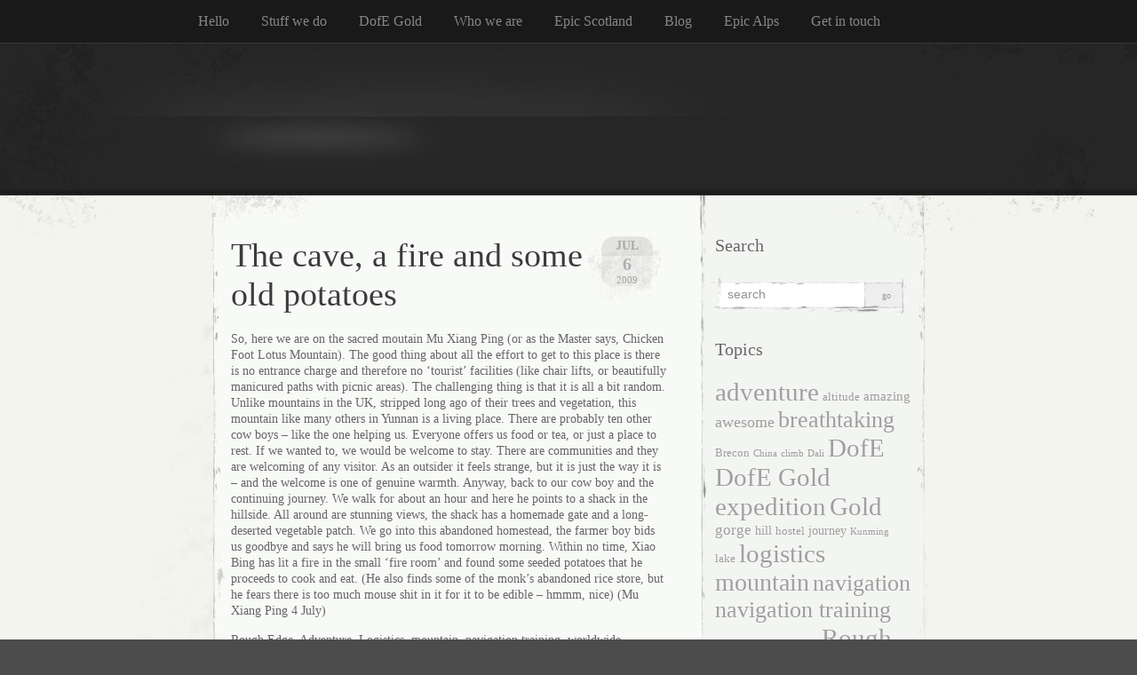

--- FILE ---
content_type: text/html; charset=UTF-8
request_url: http://www.roughedgeadventure.com/tag/cave/
body_size: 6585
content:
<!DOCTYPE html PUBLIC "-//W3C//DTD XHTML 1.0 Transitional//EN" "http://www.w3.org/TR/xhtml1/DTD/xhtml1-transitional.dtd">
<html xmlns="http://www.w3.org/1999/xhtml" lang="en-US">

<head profile="http://gmpg.org/xfn/11">
<meta http-equiv="Content-Type" content="text/html; charset=UTF-8" />

<title>
														cave | Rough Edge</title>

<link rel="stylesheet" href="http://www.roughedgeadventure.com/wp-content/themes/elegant-grunge/style.css" type="text/css" media="screen" />
<style type="text/css">
#header div {
	background: url(http://www.roughedgeadventure.com/wp-admin/images/Header.jpg) no-repeat center top;
	width: 100%;
	height: 100%;
	display: block;
}
#header * {
	display: none;
}
</style>
<!--[if IE]>
<link rel="stylesheet" type="text/css" href="http://www.roughedgeadventure.com/wp-content/themes/elegant-grunge/ie.css" />
<style type="text/css">
#footer #subscribe a {
	background:none;
	filter:progid:DXImageTransform.Microsoft.AlphaImageLoader(src='http://www.roughedgeadventure.com/wp-content/themes/elegant-grunge/images/rss.png');
}
#header div {
	background: none;
	filter:progid:DXImageTransform.Microsoft.AlphaImageLoader(src='http://www.roughedgeadventure.com/wp-admin/images/Header.jpg');
}
</style>
<![endif]-->

<link rel="alternate" type="application/rss+xml" title="Rough Edge RSS Feed" href="http://www.roughedgeadventure.com/feed/" />
<link rel="pingback" href="http://www.roughedgeadventure.com/xmlrpc.php" />



<meta name='robots' content='max-image-preview:large' />
<link rel='dns-prefetch' href='//apis.google.com' />
<link rel='dns-prefetch' href='//platform.twitter.com' />
<link rel='dns-prefetch' href='//platform.linkedin.com' />
<link rel='dns-prefetch' href='//s.w.org' />
<link rel="alternate" type="application/rss+xml" title="Rough Edge &raquo; cave Tag Feed" href="http://www.roughedgeadventure.com/tag/cave/feed/" />
		<script type="text/javascript">
			window._wpemojiSettings = {"baseUrl":"https:\/\/s.w.org\/images\/core\/emoji\/13.1.0\/72x72\/","ext":".png","svgUrl":"https:\/\/s.w.org\/images\/core\/emoji\/13.1.0\/svg\/","svgExt":".svg","source":{"concatemoji":"http:\/\/www.roughedgeadventure.com\/wp-includes\/js\/wp-emoji-release.min.js?ver=5.8.12"}};
			!function(e,a,t){var n,r,o,i=a.createElement("canvas"),p=i.getContext&&i.getContext("2d");function s(e,t){var a=String.fromCharCode;p.clearRect(0,0,i.width,i.height),p.fillText(a.apply(this,e),0,0);e=i.toDataURL();return p.clearRect(0,0,i.width,i.height),p.fillText(a.apply(this,t),0,0),e===i.toDataURL()}function c(e){var t=a.createElement("script");t.src=e,t.defer=t.type="text/javascript",a.getElementsByTagName("head")[0].appendChild(t)}for(o=Array("flag","emoji"),t.supports={everything:!0,everythingExceptFlag:!0},r=0;r<o.length;r++)t.supports[o[r]]=function(e){if(!p||!p.fillText)return!1;switch(p.textBaseline="top",p.font="600 32px Arial",e){case"flag":return s([127987,65039,8205,9895,65039],[127987,65039,8203,9895,65039])?!1:!s([55356,56826,55356,56819],[55356,56826,8203,55356,56819])&&!s([55356,57332,56128,56423,56128,56418,56128,56421,56128,56430,56128,56423,56128,56447],[55356,57332,8203,56128,56423,8203,56128,56418,8203,56128,56421,8203,56128,56430,8203,56128,56423,8203,56128,56447]);case"emoji":return!s([10084,65039,8205,55357,56613],[10084,65039,8203,55357,56613])}return!1}(o[r]),t.supports.everything=t.supports.everything&&t.supports[o[r]],"flag"!==o[r]&&(t.supports.everythingExceptFlag=t.supports.everythingExceptFlag&&t.supports[o[r]]);t.supports.everythingExceptFlag=t.supports.everythingExceptFlag&&!t.supports.flag,t.DOMReady=!1,t.readyCallback=function(){t.DOMReady=!0},t.supports.everything||(n=function(){t.readyCallback()},a.addEventListener?(a.addEventListener("DOMContentLoaded",n,!1),e.addEventListener("load",n,!1)):(e.attachEvent("onload",n),a.attachEvent("onreadystatechange",function(){"complete"===a.readyState&&t.readyCallback()})),(n=t.source||{}).concatemoji?c(n.concatemoji):n.wpemoji&&n.twemoji&&(c(n.twemoji),c(n.wpemoji)))}(window,document,window._wpemojiSettings);
		</script>
		<style type="text/css">
img.wp-smiley,
img.emoji {
	display: inline !important;
	border: none !important;
	box-shadow: none !important;
	height: 1em !important;
	width: 1em !important;
	margin: 0 .07em !important;
	vertical-align: -0.1em !important;
	background: none !important;
	padding: 0 !important;
}
</style>
	<link rel='stylesheet' id='wp-block-library-css'  href='http://www.roughedgeadventure.com/wp-includes/css/dist/block-library/style.min.css?ver=5.8.12' type='text/css' media='all' />
<script type='text/javascript' src='http://apis.google.com/js/plusone.js?ver=5.8.12' id='plusone-js'></script>
<script type='text/javascript' src='http://platform.twitter.com/widgets.js?ver=5.8.12' id='twitter-js'></script>
<script type='text/javascript' src='http://platform.linkedin.com/in.js?ver=5.8.12' id='linkedin-js'></script>
<link rel="https://api.w.org/" href="http://www.roughedgeadventure.com/wp-json/" /><link rel="alternate" type="application/json" href="http://www.roughedgeadventure.com/wp-json/wp/v2/tags/170" /><link rel="EditURI" type="application/rsd+xml" title="RSD" href="http://www.roughedgeadventure.com/xmlrpc.php?rsd" />
<link rel="wlwmanifest" type="application/wlwmanifest+xml" href="http://www.roughedgeadventure.com/wp-includes/wlwmanifest.xml" /> 
<meta name="generator" content="WordPress 5.8.12" />
<link rel="stylesheet" type="text/css" href="http://www.roughedgeadventure.com/wp-content/plugins/simple-likebuttons/simple_likebuttons.css" />
<link rel="shortcut icon" href="http://www.roughedgeadventure.com/wp-admin/favicon.ico">
</head>


<body >

<div id="page">

<div id="menu">
	<ul>
		
		<li class="page_item page-item-43"><a href="http://www.roughedgeadventure.com/">Hello</a></li>
<li class="page_item page-item-669"><a href="http://www.roughedgeadventure.com/stuff-we-do/">Stuff we do</a></li>
<li class="page_item page-item-105"><a href="http://www.roughedgeadventure.com/dofe-gold/">DofE Gold</a></li>
<li class="page_item page-item-45"><a href="http://www.roughedgeadventure.com/about/">Who we are</a></li>
<li class="page_item page-item-674"><a href="http://www.roughedgeadventure.com/epic-scotland/">Epic Scotland</a></li>
<li class="page_item page-item-29 current_page_parent"><a href="http://www.roughedgeadventure.com/adventures/">Blog</a></li>
<li class="page_item page-item-66"><a href="http://www.roughedgeadventure.com/gallery/">Epic Alps</a></li>
<li class="page_item page-item-63"><a href="http://www.roughedgeadventure.com/get-in-touch/">Get in touch</a></li>
	</ul>
	<div class="clear"></div>
</div>

<div id="header-wrap">
<div id="header">
	<div>
		<h1><a href="http://www.roughedgeadventure.com">Rough Edge</a></h1>
		<span id="blog-description">Blog</span>
	</div>
</div>
</div>

<!-- end header --><div id="content-container">

<div id="content">

	<div id="body">

	
		
			<div class="post" id="post-327">
				
				<div class="date">
					<span class="month">Jul</span>
					<span class="day">6</span>
					<span class="year">2009</span>
				</div>
				
				<h2><a href="http://www.roughedgeadventure.com/2009/07/06/the-cave-a-fire-and-some-old-potatoes/" rel="bookmark" title="Permanent Link to The cave, a fire and some old potatoes">The cave, a fire and some old potatoes</a></h2>

								
				<!-- <div class="info">by admin</div> -->

				<div class="entry">
					<p>So, here we are on the sacred moutain Mu Xiang Ping (or as the Master says, Chicken Foot Lotus Mountain). The good thing about all the effort to get to this place is there is no entrance charge and therefore no &#8216;tourist&#8217; facilities (like chair lifts, or beautifully manicured paths with picnic areas). The challenging thing is that it is all a bit random. Unlike mountains in the UK, stripped long ago of their trees and vegetation, this mountain like many others in Yunnan is a living place. There are probably ten other cow boys &#8211; like the one helping us. Everyone offers us food or tea, or just a place to rest. If we wanted to, we would be welcome to stay. There are communities and they are welcoming of any visitor. As an outsider it feels strange, but it is just the way it is &#8211; and the welcome is one of genuine warmth. Anyway, back to our cow boy and the continuing journey. We walk for about an hour and here he points to a shack in the hillside. All around are stunning views, the shack has a homemade gate and a long-deserted vegetable patch. We go into this abandoned homestead, the farmer boy bids us goodbye and says he will bring us food tomorrow morning. Within no time, Xiao Bing has lit a fire in the small &#8216;fire room&#8217; and found some seeded potatoes that he proceeds to cook and eat. (He also finds some of the monk&#8217;s abandoned rice store, but he fears there is too much mouse shit in it for it to be edible &#8211; hmmm, nice) (Mu Xiang Ping 4 July)</p>
<p>Rough Edge, Adventure, Logistics, mountain, navigation training, worldwide, trekking, Scotland,</p>
<p>DofE Gold, Expedition,</p>
<div class="simple_likebuttons_container_small">
      <div class="simple_likebuttons_facebook">
        <div id="fb-root"></div>
        <script>(function(d, s, id) {
          var js, fjs = d.getElementsByTagName(s)[0];
          if (d.getElementById(id)) {return;}
          js = d.createElement(s); js.id = id;
          js.src = "//connect.facebook.net/en_US/all.js#xfbml=1";
          fjs.parentNode.insertBefore(js, fjs);
        }(document, "script", "facebook-jssdk"));</script>
        <div class="fb-like" data-href="http://www.roughedgeadventure.com/2009/07/06/the-cave-a-fire-and-some-old-potatoes/" data-send="false" data-layout="button_count" data-show-faces="false" data-width="90"></div>
      </div>
    
      <div class="simple_likebuttons_twitter simple_likebuttons_twitter_s">
        <a href="https://twitter.com/share" class="twitter-share-button" data-count="none" data-url="http://www.roughedgeadventure.com/2009/07/06/the-cave-a-fire-and-some-old-potatoes/" data-lang="en">Tweet</a>
      </div>
    </div>				</div>

				<div class="clear"></div>

				<p class="metadata">
					<a href="http://www.roughedgeadventure.com/2009/07/06/the-cave-a-fire-and-some-old-potatoes/#comments">1 comment</a>					&nbsp;&nbsp;|&nbsp;&nbsp;tags: <a href="http://www.roughedgeadventure.com/tag/adventure/" rel="tag">adventure</a>, <a href="http://www.roughedgeadventure.com/tag/cave/" rel="tag">cave</a>, <a href="http://www.roughedgeadventure.com/tag/dofe/" rel="tag">DofE</a>, <a href="http://www.roughedgeadventure.com/tag/dofe-gold/" rel="tag">DofE Gold</a>, <a href="http://www.roughedgeadventure.com/tag/expedition/" rel="tag">expedition</a>, <a href="http://www.roughedgeadventure.com/tag/gold/" rel="tag">Gold</a>, <a href="http://www.roughedgeadventure.com/tag/journey/" rel="tag">journey</a>, <a href="http://www.roughedgeadventure.com/tag/logistics/" rel="tag">logistics</a>, <a href="http://www.roughedgeadventure.com/tag/mountain/" rel="tag">mountain</a>, <a href="http://www.roughedgeadventure.com/tag/navigation/" rel="tag">navigation</a>, <a href="http://www.roughedgeadventure.com/tag/navigation-training/" rel="tag">navigation training</a>, <a href="http://www.roughedgeadventure.com/tag/rough-edge/" rel="tag">Rough Edge</a>, <a href="http://www.roughedgeadventure.com/tag/scotland/" rel="tag">Scotland</a>, <a href="http://www.roughedgeadventure.com/tag/student/" rel="tag">Student</a>, <a href="http://www.roughedgeadventure.com/tag/stunning/" rel="tag">stunning</a>, <a href="http://www.roughedgeadventure.com/tag/training/" rel="tag">training</a>, <a href="http://www.roughedgeadventure.com/tag/trees/" rel="tag">trees</a>, <a href="http://www.roughedgeadventure.com/tag/trekking/" rel="tag">trekking</a>, <a href="http://www.roughedgeadventure.com/tag/vegetation/" rel="tag">vegetation</a>, <a href="http://www.roughedgeadventure.com/tag/views/" rel="tag">views</a>, <a href="http://www.roughedgeadventure.com/tag/walk/" rel="tag">walk</a>, <a href="http://www.roughedgeadventure.com/tag/worldwide/" rel="tag">worldwide</a>														</p>
				
			</div>
			
			<div class="hr"><hr /></div>

		
		<div class="navigation">
			<div class="next"></div>
			<div class="previous"></div>
		</div>

	
	</div>

	<div id="sidebar" class="sidebar">
	<ul>
		<li id="search-3" class="widget widget_search"><h2 class="widgettitle">Search</h2><form method="get" id="searchform" action="http://www.roughedgeadventure.com/">
	<div>
		<input type="text" value="search" onfocus="if (this.value == 'search') {this.value = '';}" onblur="if (this.value == '') {this.value = 'search';}"  name="s" id="s" />
		<input type="submit" id="searchsubmit" value="Go" />
	</div>
</form>
</li><li id="tag_cloud-3" class="widget widget_tag_cloud"><h2 class="widgettitle">Topics</h2><div class="tagcloud"><a href="http://www.roughedgeadventure.com/tag/adventure/" class="tag-cloud-link tag-link-41 tag-link-position-1" style="font-size: 22pt;" aria-label="adventure (64 items)">adventure</a>
<a href="http://www.roughedgeadventure.com/tag/altitude/" class="tag-cloud-link tag-link-56 tag-link-position-2" style="font-size: 9.8918918918919pt;" aria-label="altitude (6 items)">altitude</a>
<a href="http://www.roughedgeadventure.com/tag/amazing/" class="tag-cloud-link tag-link-52 tag-link-position-3" style="font-size: 11.153153153153pt;" aria-label="amazing (8 items)">amazing</a>
<a href="http://www.roughedgeadventure.com/tag/awesome/" class="tag-cloud-link tag-link-65 tag-link-position-4" style="font-size: 13.171171171171pt;" aria-label="awesome (12 items)">awesome</a>
<a href="http://www.roughedgeadventure.com/tag/breathtaking/" class="tag-cloud-link tag-link-16 tag-link-position-5" style="font-size: 19.603603603604pt;" aria-label="breathtaking (41 items)">breathtaking</a>
<a href="http://www.roughedgeadventure.com/tag/brecon/" class="tag-cloud-link tag-link-243 tag-link-position-6" style="font-size: 9.8918918918919pt;" aria-label="Brecon (6 items)">Brecon</a>
<a href="http://www.roughedgeadventure.com/tag/china/" class="tag-cloud-link tag-link-4 tag-link-position-7" style="font-size: 8pt;" aria-label="China (4 items)">China</a>
<a href="http://www.roughedgeadventure.com/tag/climb/" class="tag-cloud-link tag-link-57 tag-link-position-8" style="font-size: 8pt;" aria-label="climb (4 items)">climb</a>
<a href="http://www.roughedgeadventure.com/tag/dali/" class="tag-cloud-link tag-link-137 tag-link-position-9" style="font-size: 8pt;" aria-label="Dali (4 items)">Dali</a>
<a href="http://www.roughedgeadventure.com/tag/dofe/" class="tag-cloud-link tag-link-19 tag-link-position-10" style="font-size: 22pt;" aria-label="DofE (63 items)">DofE</a>
<a href="http://www.roughedgeadventure.com/tag/dofe-gold/" class="tag-cloud-link tag-link-250 tag-link-position-11" style="font-size: 21.621621621622pt;" aria-label="DofE Gold (59 items)">DofE Gold</a>
<a href="http://www.roughedgeadventure.com/tag/expedition/" class="tag-cloud-link tag-link-228 tag-link-position-12" style="font-size: 22pt;" aria-label="expedition (63 items)">expedition</a>
<a href="http://www.roughedgeadventure.com/tag/gold/" class="tag-cloud-link tag-link-237 tag-link-position-13" style="font-size: 22pt;" aria-label="Gold (63 items)">Gold</a>
<a href="http://www.roughedgeadventure.com/tag/gorge/" class="tag-cloud-link tag-link-80 tag-link-position-14" style="font-size: 12.792792792793pt;" aria-label="gorge (11 items)">gorge</a>
<a href="http://www.roughedgeadventure.com/tag/hill/" class="tag-cloud-link tag-link-49 tag-link-position-15" style="font-size: 10.522522522523pt;" aria-label="hill (7 items)">hill</a>
<a href="http://www.roughedgeadventure.com/tag/hostel/" class="tag-cloud-link tag-link-55 tag-link-position-16" style="font-size: 9.8918918918919pt;" aria-label="hostel (6 items)">hostel</a>
<a href="http://www.roughedgeadventure.com/tag/journey/" class="tag-cloud-link tag-link-15 tag-link-position-17" style="font-size: 10.522522522523pt;" aria-label="journey (7 items)">journey</a>
<a href="http://www.roughedgeadventure.com/tag/kunming/" class="tag-cloud-link tag-link-26 tag-link-position-18" style="font-size: 8pt;" aria-label="Kunming (4 items)">Kunming</a>
<a href="http://www.roughedgeadventure.com/tag/lake/" class="tag-cloud-link tag-link-129 tag-link-position-19" style="font-size: 9.8918918918919pt;" aria-label="lake (6 items)">lake</a>
<a href="http://www.roughedgeadventure.com/tag/logistics/" class="tag-cloud-link tag-link-154 tag-link-position-20" style="font-size: 22pt;" aria-label="logistics (63 items)">logistics</a>
<a href="http://www.roughedgeadventure.com/tag/mountain/" class="tag-cloud-link tag-link-14 tag-link-position-21" style="font-size: 21.117117117117pt;" aria-label="mountain (54 items)">mountain</a>
<a href="http://www.roughedgeadventure.com/tag/navigation/" class="tag-cloud-link tag-link-239 tag-link-position-22" style="font-size: 19.855855855856pt;" aria-label="navigation (43 items)">navigation</a>
<a href="http://www.roughedgeadventure.com/tag/navigation-training/" class="tag-cloud-link tag-link-252 tag-link-position-23" style="font-size: 19.603603603604pt;" aria-label="navigation training (41 items)">navigation training</a>
<a href="http://www.roughedgeadventure.com/tag/peak/" class="tag-cloud-link tag-link-62 tag-link-position-24" style="font-size: 8pt;" aria-label="peak (4 items)">peak</a>
<a href="http://www.roughedgeadventure.com/tag/pictures/" class="tag-cloud-link tag-link-33 tag-link-position-25" style="font-size: 8pt;" aria-label="pictures (4 items)">pictures</a>
<a href="http://www.roughedgeadventure.com/tag/rain/" class="tag-cloud-link tag-link-124 tag-link-position-26" style="font-size: 8pt;" aria-label="rain (4 items)">rain</a>
<a href="http://www.roughedgeadventure.com/tag/rough/" class="tag-cloud-link tag-link-53 tag-link-position-27" style="font-size: 8pt;" aria-label="rough (4 items)">rough</a>
<a href="http://www.roughedgeadventure.com/tag/rough-edge/" class="tag-cloud-link tag-link-20 tag-link-position-28" style="font-size: 22pt;" aria-label="Rough Edge (64 items)">Rough Edge</a>
<a href="http://www.roughedgeadventure.com/tag/route/" class="tag-cloud-link tag-link-114 tag-link-position-29" style="font-size: 8pt;" aria-label="route (4 items)">route</a>
<a href="http://www.roughedgeadventure.com/tag/rucsac/" class="tag-cloud-link tag-link-25 tag-link-position-30" style="font-size: 8pt;" aria-label="rucsac (4 items)">rucsac</a>
<a href="http://www.roughedgeadventure.com/tag/scenery/" class="tag-cloud-link tag-link-51 tag-link-position-31" style="font-size: 8pt;" aria-label="scenery (4 items)">scenery</a>
<a href="http://www.roughedgeadventure.com/tag/scotland/" class="tag-cloud-link tag-link-254 tag-link-position-32" style="font-size: 18.216216216216pt;" aria-label="Scotland (31 items)">Scotland</a>
<a href="http://www.roughedgeadventure.com/tag/sky/" class="tag-cloud-link tag-link-71 tag-link-position-33" style="font-size: 9.009009009009pt;" aria-label="sky (5 items)">sky</a>
<a href="http://www.roughedgeadventure.com/tag/student/" class="tag-cloud-link tag-link-245 tag-link-position-34" style="font-size: 22pt;" aria-label="Student (64 items)">Student</a>
<a href="http://www.roughedgeadventure.com/tag/trail/" class="tag-cloud-link tag-link-92 tag-link-position-35" style="font-size: 8pt;" aria-label="trail (4 items)">trail</a>
<a href="http://www.roughedgeadventure.com/tag/training/" class="tag-cloud-link tag-link-240 tag-link-position-36" style="font-size: 19.855855855856pt;" aria-label="training (43 items)">training</a>
<a href="http://www.roughedgeadventure.com/tag/travelling/" class="tag-cloud-link tag-link-45 tag-link-position-37" style="font-size: 8pt;" aria-label="travelling (4 items)">travelling</a>
<a href="http://www.roughedgeadventure.com/tag/trek/" class="tag-cloud-link tag-link-107 tag-link-position-38" style="font-size: 8pt;" aria-label="trek (4 items)">trek</a>
<a href="http://www.roughedgeadventure.com/tag/trekking/" class="tag-cloud-link tag-link-77 tag-link-position-39" style="font-size: 19.981981981982pt;" aria-label="trekking (44 items)">trekking</a>
<a href="http://www.roughedgeadventure.com/tag/trip/" class="tag-cloud-link tag-link-58 tag-link-position-40" style="font-size: 12.792792792793pt;" aria-label="trip (11 items)">trip</a>
<a href="http://www.roughedgeadventure.com/tag/view/" class="tag-cloud-link tag-link-68 tag-link-position-41" style="font-size: 8pt;" aria-label="view (4 items)">view</a>
<a href="http://www.roughedgeadventure.com/tag/views/" class="tag-cloud-link tag-link-50 tag-link-position-42" style="font-size: 12.288288288288pt;" aria-label="views (10 items)">views</a>
<a href="http://www.roughedgeadventure.com/tag/wales/" class="tag-cloud-link tag-link-244 tag-link-position-43" style="font-size: 20.36036036036pt;" aria-label="Wales (47 items)">Wales</a>
<a href="http://www.roughedgeadventure.com/tag/walk/" class="tag-cloud-link tag-link-118 tag-link-position-44" style="font-size: 9.009009009009pt;" aria-label="walk (5 items)">walk</a>
<a href="http://www.roughedgeadventure.com/tag/worldwide/" class="tag-cloud-link tag-link-241 tag-link-position-45" style="font-size: 19.855855855856pt;" aria-label="worldwide (43 items)">worldwide</a></div>
</li>	</ul>
</div>

</div>
<div class="clear"></div>
</div>

</div> <!-- End page /-->

<div id="footer-wrap-outer">
<div id="footer-wrap">
	<div id="footer">
	
		
   <div class="widget-wrap"><div class="widget widget_links"><h2>Useful Links</h2>
	<ul class='xoxo blogroll'>
<li><a href="http://www.bcu.org.uk" rel="contact met" target="_blank">British Canoe Union</a></li>
<li><a href="http://www.thebmc.co.uk" rel="contact met" target="_blank">British Mountaineering Council</a></li>
<li><a href="http://www.coolcamping.co.uk" rel="contact met" target="_blank">Cool Camping Guides</a></li>
<li><a href="http://www.dofe.org" rel="contact met" target="_blank">Duke of Edinburgh&#039;s Award</a></li>
<li><a href="http://www.fco.gov.uk" rel="contact met" target="_blank">Foreign &amp; Commonwealth Office</a></li>
<li><a href="http://www.nathnac.org" rel="contact" target="_blank">Innoculations &amp; Travel Health</a></li>
<li><a href="http://www.facebook.com/pages/edit/?id=325735801090#!/pages/Rough-Edge/325735801090?ref=nf" rel="contact" target="_blank">Join us on Facebook</a></li>
<li><a href="http://www.metoffice.gov.uk" rel="contact met" target="_blank">Met Office</a></li>
<li><a href="http://www.mlta.co.uk" rel="contact met" target="_blank">Mountain Leader Training Association</a></li>
<li><a href="http://www.mountain.rescue.org.uk" rel="contact met" target="_blank">Mountain Rescue</a></li>
<li><a href="http://ordnancesurvey.co.uk" rel="contact" target="_blank">Ordnance Survey</a></li>
<li><a href="http://www.smartwool.com/default.cfm#/Mens/Socks/PerformanceSocks/" rel="contact" target="_blank">Our favourite socks</a></li>
<li><a href="http://www.pyb.co.uk" rel="contact met" target="_blank">Plas y Brenin &#8211; The National Mountain Centre</a></li>
<li><a href="http://www.rgs.org" rel="contact met" target="_blank">Royal Geographical Society</a></li>
<li><a href="http://www.britishcouncil.org" rel="contact met" target="_blank">The British Council</a></li>
<li><a href="http://sadlergreenwood.co.uk" rel="contact met" target="_blank">The designers behind Rough Edge</a></li>
<li><a href="http://www.yha.org.uk" rel="contact met">Youth Hostel Association</a></li>

	</ul>
</div></div>
<div class="widget-wrap"><div class="widget widget_calendar"><h2>Calendar</h2><div id="calendar_wrap" class="calendar_wrap"><table id="wp-calendar" class="wp-calendar-table">
	<caption>January 2026</caption>
	<thead>
	<tr>
		<th scope="col" title="Monday">M</th>
		<th scope="col" title="Tuesday">T</th>
		<th scope="col" title="Wednesday">W</th>
		<th scope="col" title="Thursday">T</th>
		<th scope="col" title="Friday">F</th>
		<th scope="col" title="Saturday">S</th>
		<th scope="col" title="Sunday">S</th>
	</tr>
	</thead>
	<tbody>
	<tr>
		<td colspan="3" class="pad">&nbsp;</td><td>1</td><td>2</td><td>3</td><td>4</td>
	</tr>
	<tr>
		<td>5</td><td>6</td><td>7</td><td>8</td><td>9</td><td>10</td><td>11</td>
	</tr>
	<tr>
		<td>12</td><td>13</td><td>14</td><td>15</td><td>16</td><td>17</td><td>18</td>
	</tr>
	<tr>
		<td id="today">19</td><td>20</td><td>21</td><td>22</td><td>23</td><td>24</td><td>25</td>
	</tr>
	<tr>
		<td>26</td><td>27</td><td>28</td><td>29</td><td>30</td><td>31</td>
		<td class="pad" colspan="1">&nbsp;</td>
	</tr>
	</tbody>
	</table><nav aria-label="Previous and next months" class="wp-calendar-nav">
		<span class="wp-calendar-nav-prev"><a href="http://www.roughedgeadventure.com/2010/06/">&laquo; Jun</a></span>
		<span class="pad">&nbsp;</span>
		<span class="wp-calendar-nav-next">&nbsp;</span>
	</nav></div></div></div>
	<div class="clear"></div>
	<div class="legal">Copyright & copy; 2009 Rough Edge</div>
	<div class="credit"><a href="http://wordpress.org" target="_blank">WordPress</a> Theme by <a href="http://michael.tyson.id.au/wordpress" target="_blank">Michael Tyson</a>.</div>
	<script type='text/javascript' src='http://www.roughedgeadventure.com/wp-includes/js/wp-embed.min.js?ver=5.8.12' id='wp-embed-js'></script>
	</div>
</div>
</div>

</body>
</html>

--- FILE ---
content_type: text/css
request_url: http://www.roughedgeadventure.com/wp-content/themes/elegant-grunge/style.css
body_size: 3313
content:
/*   
Theme Name: Elegant Grunge
Theme URI: http://michael.tyson.id.au/elegant-grunge-wordpress-theme
Description: An unwashed yet crisp theme with a feature footer, styled image frames, a page template with a uniquely configurable sidebar and a photoblog tag page
Author: Michael Tyson
Author URI: http://michael.tyson.id.au
Version: 1.0.3
Tags: tan, light, one-column, two-columns, three-columns, fixed-width, custom-header, right-sidebar, theme-options, threaded-comments, photoblogging

	Elegant Grunge by Michael Tyson
	http://michael.tyson.id.au/elegant-grunge-wordpress-theme
	
	The CSS, XHTML, design and PHP are released under GPL:
	http://www.opensource.org/licenses/gpl-license.php
	
*/


/****************************
 **   Contents
 ****************************
 
	* General
	* Layout		(Top-level page element styles)
		- Menu
		- Header
		- Content
		- Sidebar
		- Footer
	* Content	(Formatting of items in main content area)
		- General
		- Standard wordpress
		- Comments
		- Comment form
		- Frame
	* Sidebar	(Formatting of items in sidebar)
		- General
		- Search
		- Tag cloud
		- Wordpress calendar
		- Photoblog widget
	* Footer		(Formatting of items in footer)
		





/****************************
 **   General
 ****************************/

body {
	margin: 0;
	padding: 0;
	background: #4c4c4c;
	font-family: "Palatino", "Georgia", "Baskerville", serif;
	color: #666;
}

a {
	color: #5f5f5f;
}

img {
	border: 0;
}



/****************************
 **   Layout
 ****************************/


/* Menu */

#menu {
	background-color: #191919;
	height:3.0em;
	border-bottom: 1px solid #373737;
}

#menu ul {
	width: 870px;
	margin: 0 auto;
	padding: 0;
	bottom: 0;
	left: 0;
	list-style: none;
}

.double-right-sidebar #menu ul {
	width: 947px;
}

#menu ul li {
	float: left;
}

#menu .page_item a {
	display: block;
	padding: 0px 18px;
	line-height: 3.0em;
	color: #868686;
	text-decoration: none;
}

#menu .current_page_item a, #menu .page_item a:hover {
	color: #fff;
}

/* Header */

#header-wrap {
	background: url(images/header-repeat.jpg) repeat-x center top;
}

#header {
	height: 216px;
	background: url(images/header.jpg) no-repeat center;
}

.no-sidebar div #header {
	background-image: url(images/header-no-sidebar.jpg);
}

.double-right-sidebar div #header {
	background-image: url(images/header-double-sidebar.jpg);
}

#header div {
	width: 800px;
	margin: 0 auto;
}

.double-right-sidebar #header div {
	width: 947px;
}

#header h1 {
	font: 2.2em/169px "Georgia", "Baskerville", serif;
	margin: 0;
}

#header h1 a {
	color: #d3d3d3;
	text-decoration: none;
	font-weight: normal;
	font-style: normal;
	text-shadow: #000 0 1px 2px;
	float: left;
}

#blog-description {
	position: relative;
	top: 60px;
	color: #616161;
	text-shadow: #000 0 1px 1px;
	left: 1.3em;
}

/* Content */

#content-container {
	background: #f3f4ee url(images/body.jpg) repeat-y center top;
}

.no-sidebar div #content-container {
	background-image: url(images/body-no-sidebar.jpg);
}

.double-right-sidebar div #content-container {
	background-image: url(images/body-double-sidebar.jpg);
}

#content {
	width: 800px;
	margin: 0 auto;
}

.double-right-sidebar #content {
	width: 947px;
}

#body {
	float: left;
	width: 490px;
	padding-left: 20px;
	padding-right: 20px;
}

.no-sidebar div div #body {
	width: 760px;
	float: none;
}

/* Sidebar */

#sidebar {
	float: right;
	font-size: 0.9em;
	width: 220px;
	position: relative;
	left: -15px;
}

.double-right-sidebar #sidebar {
	font-size: 0.8em;
	float: left;
	position: relative;
	left: 28px;
	width: 181px;
}

.double-right-sidebar #sidebar2 {
	font-size: 0.8em;
	float: right;
	position: relative;
	left: -8px;
	width: 169px;
}

/* Footer */

#footer-wrap-outer {
	margin-top: -51px;
	background: #4c4c4c url(images/footer-repeat.jpg) repeat-x center top;
}

#footer-wrap {
	width: 100%;
	background: url(images/footer.jpg) no-repeat center top;
	padding-top: 91px;
	padding-bottom: 30px;
}

.no-sidebar div #footer-wrap {
	background-image: url(images/footer-no-sidebar.jpg);
}

.double-right-sidebar div #footer-wrap {
	background-image: url(images/footer-double-sidebar.jpg);
}

#footer {
	width: 800px;
	margin: 0 auto;
	padding-left: 7px;
	padding-right: 7px;
	padding-top: 90px;
	min-height: 30px;
}


/****************************
 **   Content
 ****************************/

/* General */

h2 {
	font-size: 2.4em;
	font-weight: normal;
	font-style: normal;
	color: #3b3b3b;
	margin-top: 0px;
	margin-bottom: 0.5em;
}

h2 a {
	text-decoration: none;
	color: #3b3b3b;
}

.post .entry {
	font-size: 0.9em;
	line-height: 1.3em;
	clear: both;
}

.post .author {
	color: #949494;
	font-size: 0.8em;
	position: relative;
	top: -1.5em;
}

.post .info {
	color: #bcbcbc;
	font-size: 0.8em;
}

.post .date {
	background-image: url(images/date.jpg);
	width: 89px;
	height: 73px;
	text-align: center;
	float: right;
	text-transform: uppercase;
}

.post .date .month {
	display: block;
	font-size: 14px;
	line-height: 17px;
	padding-top: 3px;
	color: #a9a9a9;
	font-weight: bold;
}

.post .date .day {
	display: block;
	font-weight: bold;
	font-size: 20px;
	padding-top: 3px;
	line-height: 18px;
	color: #afafaf;
}

.post .date .year {
	display: block;
	font-size: 0.7em;
	padding-top: 3px;
	color: #a5a5a5;
}

.metadata {
	margin-top: 40px;
	text-align: center;
	font-size: 0.7em;
	color: #797979;
}

.metadata a {
	text-decoration: none;
}

.photoblog-thumbnail {
	display: inline;
	vertical-align: middle;
}

.more-link {
	clear: both;
	display: block;
	margin-top: 30px;
	margin-left: 20px;
	font-size: 0.9em;
	color: #88897b;
	background: url(images/more-link.png) no-repeat left center;
	padding-left: 30px;
}

.hr {
	clear: both;
	border: 0;
	background-image: url(images/hr.jpg);
	color: #f8faf7;
	background-color: #f8faf7;
	width: 426px;
	height: 121px;
	margin: -8px auto 0;
}

.hr hr {
	display: none;
}

.navigation {
	width: 100%;
	margin-top: 50px;
}

.navigation a {
	text-decoration: none;
	font-size: 0.7em;
}

.navigation .previous {
	float: right;
}

.navigation .next {
	float: left;
}

.search_result {
	margin-left: 20px;
}

.search_result h4 {
	margin-left: -20px;
}

.search_result h4 a {
	text-decoration: none;
}

.search_result .metadata {
	color: #BFC4C1;
	margin-top: 10px;
	text-align: left;
}

.search_result .metadata a {
	color: #BFC4C1;
}


/* Standard wordpress */

.aligncenter, div.aligncenter {
   display: block;
   margin-left: auto;
   margin-right: auto;
}

.alignleft {
  	float: left;
}

.alignright {
   float: right;
}

.clear {
	clear:both;
}

.wp-caption {
   border: none;
   text-align: center;
   background-color: #f8faf7;
   padding-top: 4px;
}

.wp-caption img {
   margin: 0;
   padding: 0;
   border: 0 none;
}

.wp-caption p.wp-caption-text {
   font-size: 11px;
   line-height: 17px;
   padding: 0 4px 5px;
   margin: 0;
}


/* Comments */


.commentlist {
	padding: 0;
	list-style-type: none;
	margin-top: 16px;
	margin-left: 0px;
}

.commentlist li {
	margin-top: 16px;
	margin-left: 30px;
	max-width: 460px;
}

.commentlist li .comment-content,
.commentlist li .before-comment,
.commentlist li .after-comment,
.commentlist li .after-comment div {
	background:transparent url(images/comment.jpg) no-repeat top right;
}

.commentlist li .comment-content {
	position:relative;
	zoom:1;
	_overflow-y:hidden;
 	padding: 28px 0 0px 0px;
}

.commentlist li .before-comment {
	/* top+left vertical slice */
	position:absolute;
	left:0px;
	top:0px;
	width: 27px; /* top slice width */
	margin-left: -27px;
	height:100%;
	_height:1600px; /* arbitrary long height, IE 6 */
	background-position:top left;
}

.commentlist li .after-comment {
	/* bottom */
	position:relative;
	width:100%;
}

.commentlist li .after-comment,
.commentlist li .after-comment div {
	height: 40px; /* height of bottom cap/shade */
	font-size:1px;
}

.commentlist li .after-comment {
	background-position:bottom right;
}

.commentlist li .after-comment div {
	position:relative;
	width:27px; /* bottom corner width */
	margin-left: -27px;
	background-position:bottom left;
}

.commentlist .comment {
	margin: 0;
	font-size: 0.8em;
	padding-right: 27px;
}

.comment-text {
	margin-left: 42px;
	margin-right: 10px;
	margin-top: 24px;
	font-size: 0.9em;
}

.comment-text * {
	margin-bottom: 0;
	padding-bottom: 0;
}

.commentlist .comment .reply {
	text-align: right;
	position: relative;
	top: 15px;
	z-index: 100;
	font-size: 0.9em;
}

.commentlist .comment .reply a {
	color: #D7DBD8;
	text-decoration: none;
}



.avatar {
	float: left;
	margin:0 10px 0 0!important;
}

/* Comment Form */


input.text {
	width: 200px;

	padding: 5px;
	border: 1px solid #f2f2f2;
}

textarea {
	width: 410px;
	height: 100px;
	margin: 0;
	padding: 5px;
	border: 1px solid #f2f2f2;
}

/* Frame */


.frame-outer.aligncenter {
	text-align: center;
}

.frame-outer span {
	display: inline-block;
	background: url(images/frame-top-left.jpg) no-repeat left top;
}

.frame-outer span span {
	background: url(images/frame-bottom-left.jpg) no-repeat left bottom;
}

.frame-outer span span span {
	background: url(images/frame-top-right.jpg) no-repeat right top;
}

.frame-outer span span span span {
	background: url(images/frame-bottom-right.jpg) no-repeat right bottom;
	padding: 32px;
	min-width: 150px;
	min-height: 150px;
	text-align: center;
	overflow: hidden;
}

.frame-outer span span span span * {
    max-width: 425px;
}

.frame-outer.small span {
	background: url(images/frame-top-left-small.jpg) no-repeat left top;
}

.frame-outer.small span span {
	background: url(images/frame-bottom-left-small.jpg) no-repeat left bottom;
}

.frame-outer.small span span span {
	background: url(images/frame-top-right-small.jpg) no-repeat right top;
}

.frame-outer.small span span span span {
	background: url(images/frame-bottom-right-small.jpg) no-repeat right bottom;
	padding: 10px;
	min-height: 38px;
	min-width: 38px;
}

.frame-outer span span span span span {
	background: none;
}

.frame-outer span span span span .wp-caption-text {
	margin-top: 10px;
}

/****************************
 **   Sidebar
 ****************************/

/* General */

.sidebar h2 {
	font-size: 1.4em;
	color: #676767;
	margin-bottom: 20px;
}

.sidebar a {
	color: #9f9f9f;
}

.sidebar ul, .sidebar ul ol {
	margin: 0;
	padding: 0;
}

.sidebar ul li {
	list-style-type: none;
	list-style-image: none;
	margin-bottom: 25px;
}

.sidebar ul p, .sidebar ul select {
	margin: 5px 0 8px;
}

.sidebar ul ul, .sidebar ul ol {
	margin: 5px 0 0 10px;
}

.sidebar ul ul ul, .sidebar ul ol {
	margin: 0 0 0 10px;
}

ol li, .sidebar ul ol li {
	list-style: decimal outside;
}

.sidebar ul ul li, .sidebar ul ol li {
	margin: 3px 0 0;
	padding: 0;
}

/* Search */

.sidebar #searchform div {
	background-image: url(images/searchform.jpg);
	width: 226px;
	height: 49px;
	margin-left: -7px;
}
.sidebar #searchform div #s {
	border: 0;
	margin-top: 14px;
	margin-left: 19px;
	width: 149px;
	height: 16px;
	color: #909090;
	font-size: 1.0em;
	outline: none;
}
.sidebar #searchform div #searchsubmit {
	border: 0;
	background: none;
	width: 39px;
	height: 26px;
	margin-left: 4px;
	overflow: hidden;
	cursor: pointer;
	font-family: "Palatino", "Georgia", "Baskerville", serif;
	color: #999;
	font-size: 0.7em;
	text-transform: lowercase;
}

.double-right-sidebar .sidebar #searchform div {
	background-image: url(images/searchform-double-sidebar.jpg);
	width: 190px;
	height: 45px;
	margin-left: -3px;
}
.double-right-sidebar .sidebar #searchform div #s {
	border: 0;
	margin-top: 14px;
	margin-left: 19px;
	width: 117px;
	height: 16px;
	color: #909090;
	font-size: 0.9em;
	outline: none;
}


/* Tag cloud */

.widget_tag_cloud a {
	text-decoration: none;
}

/* Wordpress calendar */

#calendar_wrap {
	margin: 0px;
}

#wp-calendar {
	width: 100%;
}

#wp-calendar th {
	text-align: left;
}

/* Photoblog widget */

.sidebar .elegant_grunge_photoblog div {
	text-align: center;
}

.sidebar .photoblog-thumbnail img {
	background: #fff;
	border: 1px solid #aaa;
	padding: 3px;
	display: inline;
}


/****************************
 **   Footer
 ****************************/

#footer #subscribe a {
	display: block;
	position: absolute;
	background-image: url(images/rss.png);
	width: 149px;
	height: 126px;
	margin-left: -126px;
	margin-top: -68px;
	text-indent: -2000px;
	overflow: hidden;
}

#footer .legal, #footer .credit {
	color: #5f5f5f;
}

#footer .legal {
	float: left;
}

#footer .credit a {
	text-decoration: none;
}

#footer .credit {
	float: right;
}


#footer .widget-wrap {
	float: left;
	width: 264px;
	margin-bottom: 36px;
}


#footer .widget {
	margin-right: 21px;
	margin-left: 21px;
}

#footer {
	font-size: 0.8em;
	line-height: 1.1em;
}

#footer a {
	color: #a3a3a3;
}

#footer h2 {
	color: #fff;
	font-size: 1.3em;
	margin-bottom: 15px;
	font-weight: normal;
	font-style: normal;
}
